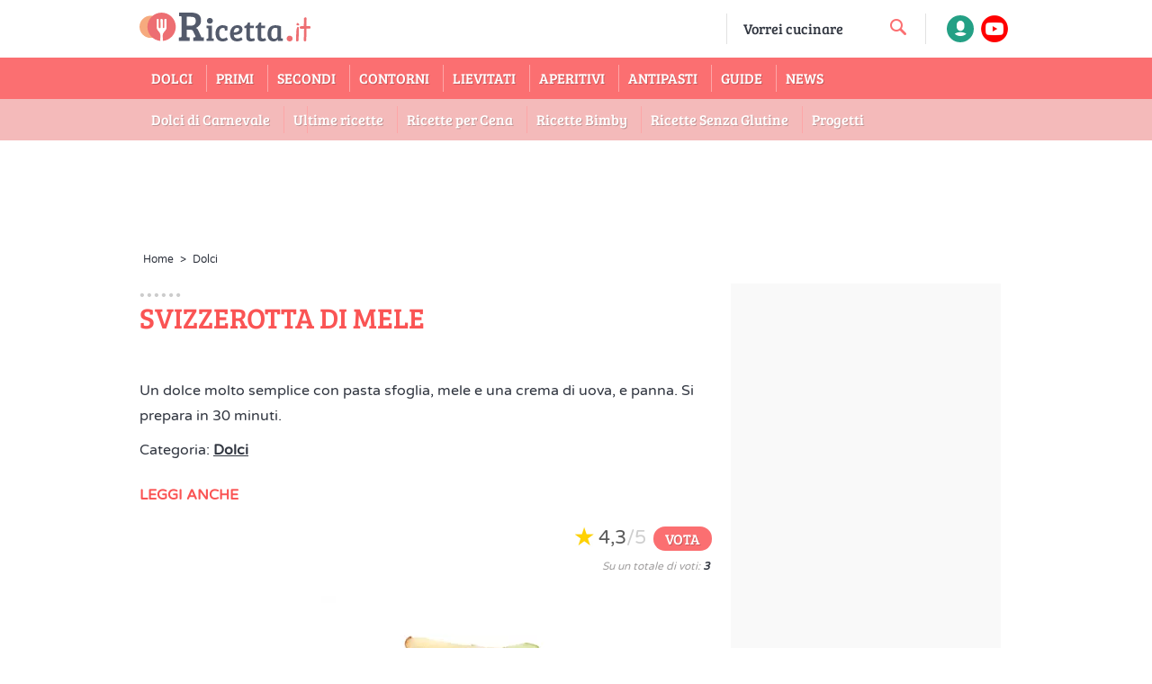

--- FILE ---
content_type: text/css
request_url: https://cdn.video.ricetta.it/tutorial/stampa.css
body_size: 354
content:
@charset "utf-8";.banner,#banner,.adv-steprow{display:none!important}.cont-outbrain,.cont-textlink-related,.slot-bottom,.sidebar,.searchtoolbar,.social. searchtoolbar,.728-up,.breadcrumbs,.after-photo-share.full-width,.banner-300x250,.social,.c-rating,#cont-fb-comments,.footer{display:none!important}.breadcrumbs,.after-photo-share{display:none}.cont-outbrain,.search-wrapper{display:none}.social.searchtoolbar{display:none}div.social.searchtoolbar,.icon-hamburger{display:none!important}.banner-300x250{display:none!important}.social{display:none!important}#nav-toggle{display:none!important}.728-up{display:none!important}.footer{display:none}.sidebar{display:none}.728-up{display:none}#cont-jwp{display:none}.after-photo-share full-width{display:none}.cont-attribute{display:none}.cont-textlink-related{display:none}#slot-bottom{display:none}#cont-fb-comments{display:none}.c-rating{display:none!important}.pre-comm-h3{display:none!important}.res-vot{display:none!important}.728-up{display:none!important}.post-detail .post-detail-table tr td{padding:4px!important}.cont-comments{display:none!important}.cont-rel-mob{display:none!important}.comment-box{display:none!important}.cont-rating-top{display:none!important}.header{display:none!important}.cont-piac-ric{display:none!important}.butt-ingr-blu{display:none!important}.video-pre{display:none!important}.cont-save-yell{display:none!important}.cont-bann-mast{display:none!important}.h1-tit-recipes{margin-bottom:25px!important}